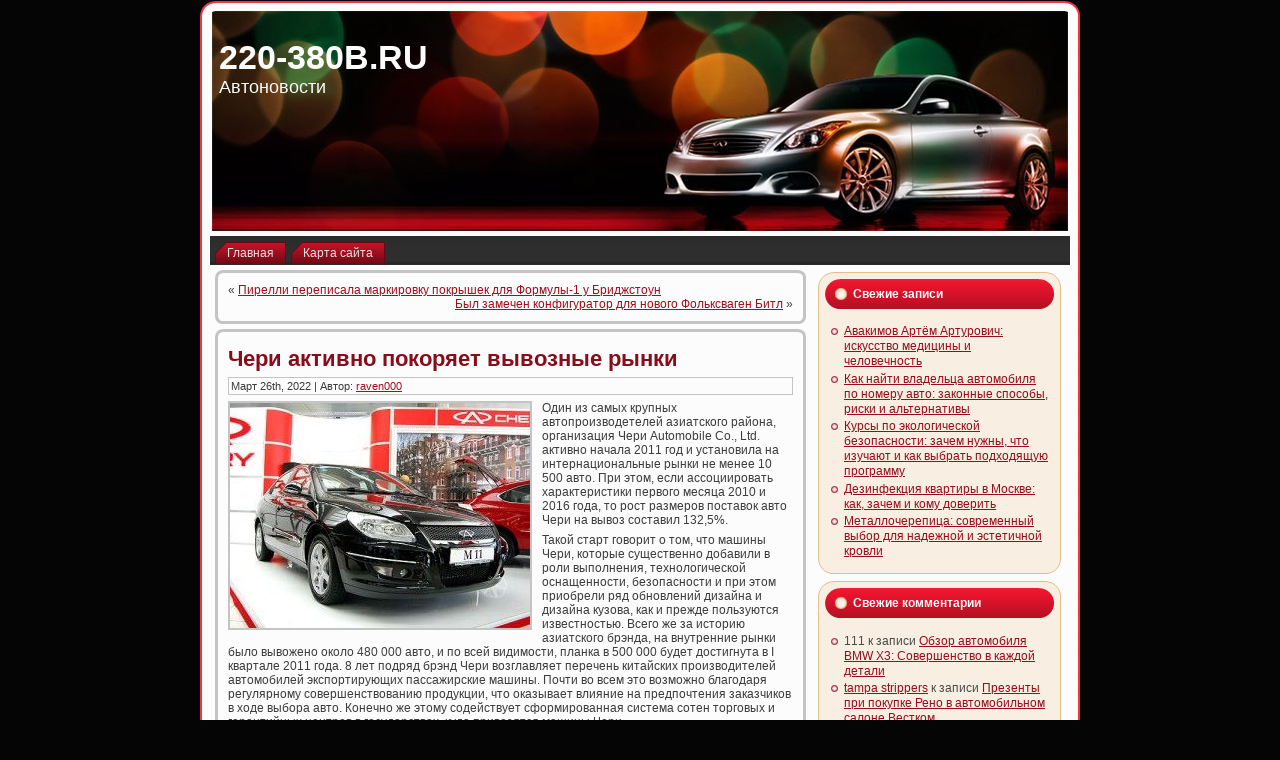

--- FILE ---
content_type: text/html; charset=UTF-8
request_url: https://220-380b.ru/cheri-aktivno-pokorjaet-vyvoznye-rynki/
body_size: 8395
content:
<!DOCTYPE html PUBLIC "-//W3C//DTD XHTML 1.0 Transitional//EN" "http://www.w3.org/TR/xhtml1/DTD/xhtml1-transitional.dtd">
<html xmlns="http://www.w3.org/1999/xhtml" lang="ru-RU">
<head profile="http://gmpg.org/xfn/11">
<meta http-equiv="Content-Type" content="text/html; charset=UTF-8" />
<meta http-equiv="X-UA-Compatible" content="IE=EmulateIE7" />
<title>Чери активно покоряет вывозные рынки | 220-380B.RU</title>
<script type="text/javascript" src="https://220-380b.ru/wp-content/themes/Silver_Speed_3/script.js"></script>
<link rel="stylesheet" href="https://220-380b.ru/wp-content/themes/Silver_Speed_3/style.css" type="text/css" media="screen" />
<!--[if IE 6]><link rel="stylesheet" href="https://220-380b.ru/wp-content/themes/Silver_Speed_3/style.ie6.css" type="text/css" media="screen" /><![endif]-->
<!--[if IE 7]><link rel="stylesheet" href="https://220-380b.ru/wp-content/themes/Silver_Speed_3/style.ie7.css" type="text/css" media="screen" /><![endif]-->
<link rel="alternate" type="application/rss+xml" title="220-380B.RU RSS Feed" href="https://220-380b.ru/feed/" />
<link rel="alternate" type="application/atom+xml" title="220-380B.RU Atom Feed" href="https://220-380b.ru/feed/atom/" /> 
<link rel="pingback" href="https://220-380b.ru/xmlrpc.php" />

<!-- All In One SEO Pack 3.5.2[361,404] -->
<meta name="description"  content="Один из самых крупных автопроизводетелей азиатского района, организация Чери Automobile Co., Ltd. активно начала 2011 год и установила на интернациональные" />

<script type="application/ld+json" class="aioseop-schema">{"@context":"https://schema.org","@graph":[{"@type":"Organization","@id":"https://220-380b.ru/#organization","url":"https://220-380b.ru/","name":"220-380B.RU","sameAs":[]},{"@type":"WebSite","@id":"https://220-380b.ru/#website","url":"https://220-380b.ru/","name":"220-380B.RU","publisher":{"@id":"https://220-380b.ru/#organization"},"potentialAction":{"@type":"SearchAction","target":"https://220-380b.ru/?s={search_term_string}","query-input":"required name=search_term_string"}},{"@type":"WebPage","@id":"https://220-380b.ru/cheri-aktivno-pokorjaet-vyvoznye-rynki/#webpage","url":"https://220-380b.ru/cheri-aktivno-pokorjaet-vyvoznye-rynki/","inLanguage":"ru-RU","name":"Чери активно покоряет вывозные рынки","isPartOf":{"@id":"https://220-380b.ru/#website"},"breadcrumb":{"@id":"https://220-380b.ru/cheri-aktivno-pokorjaet-vyvoznye-rynki/#breadcrumblist"},"datePublished":"2022-03-26T14:17:28+00:00","dateModified":"2022-03-26T14:17:28+00:00"},{"@type":"Article","@id":"https://220-380b.ru/cheri-aktivno-pokorjaet-vyvoznye-rynki/#article","isPartOf":{"@id":"https://220-380b.ru/cheri-aktivno-pokorjaet-vyvoznye-rynki/#webpage"},"author":{"@id":"https://220-380b.ru/author/raven000/#author"},"headline":"Чери активно покоряет вывозные рынки","datePublished":"2022-03-26T14:17:28+00:00","dateModified":"2022-03-26T14:17:28+00:00","commentCount":0,"mainEntityOfPage":{"@id":"https://220-380b.ru/cheri-aktivno-pokorjaet-vyvoznye-rynki/#webpage"},"publisher":{"@id":"https://220-380b.ru/#organization"},"articleSection":"Автобизнес в мире"},{"@type":"Person","@id":"https://220-380b.ru/author/raven000/#author","name":"raven000","sameAs":[],"image":{"@type":"ImageObject","@id":"https://220-380b.ru/#personlogo","url":"https://secure.gravatar.com/avatar/cfe7b6a6acc1885c15d67ef140ca458e?s=96&d=mm&r=g","width":96,"height":96,"caption":"raven000"}},{"@type":"BreadcrumbList","@id":"https://220-380b.ru/cheri-aktivno-pokorjaet-vyvoznye-rynki/#breadcrumblist","itemListElement":[{"@type":"ListItem","position":1,"item":{"@type":"WebPage","@id":"https://220-380b.ru/","url":"https://220-380b.ru/","name":"220-380B.RU"}},{"@type":"ListItem","position":2,"item":{"@type":"WebPage","@id":"https://220-380b.ru/cheri-aktivno-pokorjaet-vyvoznye-rynki/","url":"https://220-380b.ru/cheri-aktivno-pokorjaet-vyvoznye-rynki/","name":"Чери активно покоряет вывозные рынки"}}]}]}</script>
<link rel="canonical" href="https://220-380b.ru/cheri-aktivno-pokorjaet-vyvoznye-rynki/" />
<!-- All In One SEO Pack -->
<link rel='dns-prefetch' href='//s.w.org' />
<link rel="alternate" type="application/rss+xml" title="220-380B.RU &raquo; Лента комментариев к &laquo;Чери активно покоряет вывозные рынки&raquo;" href="https://220-380b.ru/cheri-aktivno-pokorjaet-vyvoznye-rynki/feed/" />
		<script type="text/javascript">
			window._wpemojiSettings = {"baseUrl":"https:\/\/s.w.org\/images\/core\/emoji\/11\/72x72\/","ext":".png","svgUrl":"https:\/\/s.w.org\/images\/core\/emoji\/11\/svg\/","svgExt":".svg","source":{"concatemoji":"https:\/\/220-380b.ru\/wp-includes\/js\/wp-emoji-release.min.js?ver=4.9.18"}};
			!function(e,a,t){var n,r,o,i=a.createElement("canvas"),p=i.getContext&&i.getContext("2d");function s(e,t){var a=String.fromCharCode;p.clearRect(0,0,i.width,i.height),p.fillText(a.apply(this,e),0,0);e=i.toDataURL();return p.clearRect(0,0,i.width,i.height),p.fillText(a.apply(this,t),0,0),e===i.toDataURL()}function c(e){var t=a.createElement("script");t.src=e,t.defer=t.type="text/javascript",a.getElementsByTagName("head")[0].appendChild(t)}for(o=Array("flag","emoji"),t.supports={everything:!0,everythingExceptFlag:!0},r=0;r<o.length;r++)t.supports[o[r]]=function(e){if(!p||!p.fillText)return!1;switch(p.textBaseline="top",p.font="600 32px Arial",e){case"flag":return s([55356,56826,55356,56819],[55356,56826,8203,55356,56819])?!1:!s([55356,57332,56128,56423,56128,56418,56128,56421,56128,56430,56128,56423,56128,56447],[55356,57332,8203,56128,56423,8203,56128,56418,8203,56128,56421,8203,56128,56430,8203,56128,56423,8203,56128,56447]);case"emoji":return!s([55358,56760,9792,65039],[55358,56760,8203,9792,65039])}return!1}(o[r]),t.supports.everything=t.supports.everything&&t.supports[o[r]],"flag"!==o[r]&&(t.supports.everythingExceptFlag=t.supports.everythingExceptFlag&&t.supports[o[r]]);t.supports.everythingExceptFlag=t.supports.everythingExceptFlag&&!t.supports.flag,t.DOMReady=!1,t.readyCallback=function(){t.DOMReady=!0},t.supports.everything||(n=function(){t.readyCallback()},a.addEventListener?(a.addEventListener("DOMContentLoaded",n,!1),e.addEventListener("load",n,!1)):(e.attachEvent("onload",n),a.attachEvent("onreadystatechange",function(){"complete"===a.readyState&&t.readyCallback()})),(n=t.source||{}).concatemoji?c(n.concatemoji):n.wpemoji&&n.twemoji&&(c(n.twemoji),c(n.wpemoji)))}(window,document,window._wpemojiSettings);
		</script>
		<style type="text/css">
img.wp-smiley,
img.emoji {
	display: inline !important;
	border: none !important;
	box-shadow: none !important;
	height: 1em !important;
	width: 1em !important;
	margin: 0 .07em !important;
	vertical-align: -0.1em !important;
	background: none !important;
	padding: 0 !important;
}
</style>
<link rel='https://api.w.org/' href='https://220-380b.ru/wp-json/' />
<link rel="EditURI" type="application/rsd+xml" title="RSD" href="https://220-380b.ru/xmlrpc.php?rsd" />
<link rel="wlwmanifest" type="application/wlwmanifest+xml" href="https://220-380b.ru/wp-includes/wlwmanifest.xml" /> 
<link rel='prev' title='Пирелли переписала маркировку покрышек для Формулы-1 у Бриджстоун' href='https://220-380b.ru/pirelli-perepisala-markirovku-pokry/' />
<link rel='next' title='Был замечен конфигуратор для нового Фольксваген Битл' href='https://220-380b.ru/byl-zamechen-konfigurator-dlja-novogo-f/' />
<meta name="generator" content="WordPress 4.9.18" />
<link rel='shortlink' href='https://220-380b.ru/?p=137' />
<link rel="alternate" type="application/json+oembed" href="https://220-380b.ru/wp-json/oembed/1.0/embed?url=https%3A%2F%2F220-380b.ru%2Fcheri-aktivno-pokorjaet-vyvoznye-rynki%2F" />
<link rel="alternate" type="text/xml+oembed" href="https://220-380b.ru/wp-json/oembed/1.0/embed?url=https%3A%2F%2F220-380b.ru%2Fcheri-aktivno-pokorjaet-vyvoznye-rynki%2F&#038;format=xml" />
<style type='text/css'>.rp4wp-related-posts ul{width:100%;padding:0;margin:0;float:left;}
.rp4wp-related-posts ul>li{list-style:none;padding:0;margin:0;padding-bottom:20px;clear:both;}
.rp4wp-related-posts ul>li>p{margin:0;padding:0;}
.rp4wp-related-post-image{width:35%;padding-right:25px;-moz-box-sizing:border-box;-webkit-box-sizing:border-box;box-sizing:border-box;float:left;}</style>
		<style type="text/css">.recentcomments a{display:inline !important;padding:0 !important;margin:0 !important;}</style>
		<link rel="icon" href="https://220-380b.ru/wp-content/uploads/2022/04/cropped-travel_car_BMV_1741-32x32.png" sizes="32x32" />
<link rel="icon" href="https://220-380b.ru/wp-content/uploads/2022/04/cropped-travel_car_BMV_1741-192x192.png" sizes="192x192" />
<link rel="apple-touch-icon-precomposed" href="https://220-380b.ru/wp-content/uploads/2022/04/cropped-travel_car_BMV_1741-180x180.png" />
<meta name="msapplication-TileImage" content="https://220-380b.ru/wp-content/uploads/2022/04/cropped-travel_car_BMV_1741-270x270.png" />

</head>
<body>
<div id="art-page-background-simple-gradient">
</div>
<div id="art-main">
<div class="art-Sheet">
    <div class="art-Sheet-tl"></div>
    <div class="art-Sheet-tr"></div>
    <div class="art-Sheet-bl"></div>
    <div class="art-Sheet-br"></div>
    <div class="art-Sheet-tc"></div>
    <div class="art-Sheet-bc"></div>
    <div class="art-Sheet-cl"></div>
    <div class="art-Sheet-cr"></div>
    <div class="art-Sheet-cc"></div>
    <div class="art-Sheet-body">
<div class="art-Header">
    <div class="art-Header-png"></div>
    <div class="art-Header-jpeg"></div>
<div class="art-Logo">
    <h1 id="name-text" class="art-Logo-name">
        <a href="https://220-380b.ru/">220-380B.RU</a></h1>
    <div id="slogan-text" class="art-Logo-text">
        Автоновости</div>
</div>

</div>
<div class="art-nav">
	<div class="l"></div>
	<div class="r"></div>
	<ul class="art-menu">
		<li><a href="https://220-380b.ru"><span class="l"></span><span class="r"></span><span class="t">Главная</span></a></li><li class="page_item page-item-2"><a href="https://220-380b.ru/sitemap/"><span class="l"></span><span class="r"></span><span class="t">Карта сайта</span></a></li>

	</ul>
</div>
<div class="art-contentLayout">
<div class="art-content">

<div class="art-Post">
    <div class="art-Post-tl"></div>
    <div class="art-Post-tr"></div>
    <div class="art-Post-bl"></div>
    <div class="art-Post-br"></div>
    <div class="art-Post-tc"></div>
    <div class="art-Post-bc"></div>
    <div class="art-Post-cl"></div>
    <div class="art-Post-cr"></div>
    <div class="art-Post-cc"></div>
    <div class="art-Post-body">
<div class="art-Post-inner art-article">

<div class="art-PostContent">
	
	
	
	
	
	
	

<div class="navigation">
	<div class="alignleft">&laquo; <a href="https://220-380b.ru/pirelli-perepisala-markirovku-pokry/" rel="prev">Пирелли переписала маркировку покрышек для Формулы-1 у Бриджстоун</a></div>
	<div class="alignright"><a href="https://220-380b.ru/byl-zamechen-konfigurator-dlja-novogo-f/" rel="next">Был замечен конфигуратор для нового Фольксваген Битл</a> &raquo;</div>
</div>

</div>
<div class="cleared"></div>


</div>

		<div class="cleared"></div>
    </div>
</div>

<div class="art-Post">
    <div class="art-Post-tl"></div>
    <div class="art-Post-tr"></div>
    <div class="art-Post-bl"></div>
    <div class="art-Post-br"></div>
    <div class="art-Post-tc"></div>
    <div class="art-Post-bc"></div>
    <div class="art-Post-cl"></div>
    <div class="art-Post-cr"></div>
    <div class="art-Post-cc"></div>
    <div class="art-Post-body">
<div class="art-Post-inner art-article">
<h2 class="art-PostHeader">
<a href="https://220-380b.ru/cheri-aktivno-pokorjaet-vyvoznye-rynki/" rel="bookmark" title="Постоянная ссылка на Чери активно покоряет вывозные рынки">
Чери активно покоряет вывозные рынки</a>
</h2>
<div class="art-PostMetadataHeader">
<div class="art-PostHeaderIcons art-metadata-icons">
Март 26th, 2022 | Автор: <a href="https://220-380b.ru/author/raven000/" title="Записи raven000" rel="author">raven000</a>
</div>

</div>
<div class="art-PostContent">

          <p><!--TEXTLN--></p>
<p><img style="margin: 0px 10px 5px 0px;" border="1" align="left" width="300" height="225" title="" alt="" src="http://i.infocar.ua/img/news-/50914/50914_1.jpg">Один из самых крупных автопроизводетелей азиатского района, организация Чери Automobile Co., Ltd. активно начала 2011 год и установила на интернациональные рынки не менее 10 500 авто. При этом, если ассоциировать характеристики первого месяца 2010 и 2016 года, то рост размеров поставок авто Чери на вывоз составил 132,5%.</p>
<p>Такой старт говорит о том, что машины Чери, которые существенно добавили в роли выполнения, технологической оснащенности, безопасности и при этом приобрели ряд обновлений дизайна и дизайна кузова, как и прежде пользуются известностью. Всего же за историю азиатского брэнда, на внутренние рынки было вывожено около 480 000 авто, и по всей видимости, планка в 500 000 будет достигнута  в I квартале 2011 года.  8 лет подряд брэнд Чери возглавляет перечень китайских производителей автомобилей экспортирующих пассажирские машины. Почти во всем это возможно благодаря регулярному совершенствованию продукции, что оказывает влияние на предпочтения заказчиков в ходе выбора авто. Конечно же этому содействует сформированная система сотен торговых и гарантийных центров в государствах, куда привозятся машины Чери.</p>
<p>В настоящее время  ни для кого не является секретом, что это на самом деле свежий уровень. Уровень на который удалось выходить брэнду благодаря регулярным улучшениям собственной продукции. В данном  смогли удостовериться тысячи заказчиков на Украине. Люди, ставшие обладателями новостей Чери M-11 и Чери A-13, следующего поколения Чери Амулет и Чери Elara, Чери Eastar и Чери Тиго. Также стоит помнить про прекрасно знаменитые компакты Чери QQ и Чери Кимо нового сезона, которые  считают собственных владельцев. В настоящее время в торговую сеть формального дилера Чери, компании «Си Эй Автомотив» (Группа компаний УкрАВТО)  поступили первые представители «нового поколения». Но из обозримых возможностей брэнда в России, это возникновение в начале марта модернизированного Чери Jaggi и новой модификации класса однообъемников SUV, которая получит название Чери Beat.</p>
<p><!--TEXTLN--></p>
                  
</div>
<div class="cleared"></div>
<div class="art-PostMetadataFooter">
<div class="art-PostFooterIcons art-metadata-icons">
Опубликовано в рубрике <a href="https://220-380b.ru/category/avtobiznes-v-mire/" rel="category tag">Автобизнес в мире</a>
</div>

</div>

</div>

		<div class="cleared"></div>
    </div>
</div>



<!-- You can start editing here. -->



	
		<!-- If comments are open, but there are no comments. -->

	 




<div class="art-Post">
    <div class="art-Post-tl"></div>
    <div class="art-Post-tr"></div>
    <div class="art-Post-bl"></div>
    <div class="art-Post-br"></div>
    <div class="art-Post-tc"></div>
    <div class="art-Post-bc"></div>
    <div class="art-Post-cl"></div>
    <div class="art-Post-cr"></div>
    <div class="art-Post-cc"></div>
    <div class="art-Post-body">
<div class="art-Post-inner art-article">

<div class="art-PostContent">

<div id="respond">
  
  <h3>Оставить комментарий</h3>

<div class="cancel-comment-reply">
	<small><a rel="nofollow" id="cancel-comment-reply-link" href="/cheri-aktivno-pokorjaet-vyvoznye-rynki/#respond" style="display:none;">Нажмите, чтобы отменить ответ.</a></small>
</div>



<form action="https://220-380b.ru/wp-comments-post.php" method="post" id="commentform">



<p><input type="text" name="author" id="author" value="" size="22" tabindex="1" aria-required='true' />
<label for="author"><small>Имя (обязательно)</small></label></p>

<p><input type="text" name="email" id="email" value="" size="22" tabindex="2" aria-required='true' />
<label for="email"><small>Mail (не будет опубликовано) (обязательно)</small></label></p>

<p><input type="text" name="url" id="url" value="" size="22" tabindex="3" />
<label for="url"><small>Вебсайт</small></label></p>



<!--<p><small><strong>XHTML:</strong> Вы можете использовать следующие теги: <code>&lt;a href=&quot;&quot; title=&quot;&quot;&gt; &lt;abbr title=&quot;&quot;&gt; &lt;acronym title=&quot;&quot;&gt; &lt;b&gt; &lt;blockquote cite=&quot;&quot;&gt; &lt;cite&gt; &lt;code&gt; &lt;del datetime=&quot;&quot;&gt; &lt;em&gt; &lt;i&gt; &lt;q cite=&quot;&quot;&gt; &lt;s&gt; &lt;strike&gt; &lt;strong&gt; </code></small></p>-->

<p><textarea name="comment" id="comment" cols="100%" rows="10" tabindex="4"></textarea></p>

<p>
	<span class="art-button-wrapper">
		<span class="l"> </span>
		<span class="r"> </span>
		<input class="art-button" type="submit" name="submit" tabindex="5" value="Отправить" />
	</span>
<input type='hidden' name='comment_post_ID' value='137' id='comment_post_ID' />
<input type='hidden' name='comment_parent' id='comment_parent' value='0' />

</p>


</form>


</div>

</div>
<div class="cleared"></div>


</div>

		<div class="cleared"></div>
    </div>
</div>



</div>
<div class="art-sidebar1">  



		<div id="recent-posts-2" class="widget widget_recent_entries"><div class="art-Block">
    <div class="art-Block-tl"></div>
    <div class="art-Block-tr"></div>
    <div class="art-Block-bl"></div>
    <div class="art-Block-br"></div>
    <div class="art-Block-tc"></div>
    <div class="art-Block-bc"></div>
    <div class="art-Block-cl"></div>
    <div class="art-Block-cr"></div>
    <div class="art-Block-cc"></div>
    <div class="art-Block-body">
		<div class="art-BlockHeader">
    <div class="l"></div>
    <div class="r"></div>
    <div class="art-header-tag-icon">
        <div class="t">Свежие записи</div>
    </div>
</div><div class="art-BlockContent">
    <div class="art-BlockContent-body">
		<ul>
											<li>
					<a href="https://220-380b.ru/avakimov-artjom-arturovich-iskusstvo-mediciny-i-chelovechnost/">Авакимов Артём Артурович: искусство медицины и человечность</a>
									</li>
											<li>
					<a href="https://220-380b.ru/kak-najti-vladelca-avtomobilja-po-nomeru-avto-zakonnye-sposoby-riski-i-alternativy/">Как найти владельца автомобиля по номеру авто: законные способы, риски и альтернативы</a>
									</li>
											<li>
					<a href="https://220-380b.ru/kursy-po-jekologicheskoj-bezopasnosti-zachem-nuzhny-chto-izuchajut-i-kak-vybrat-podhodjashhuju-programmu/">Курсы по экологической безопасности: зачем нужны, что изучают и как выбрать подходящую программу</a>
									</li>
											<li>
					<a href="https://220-380b.ru/dezinfekcija-kvartiry-v-moskve-kak-zachem-i-komu-doverit/">Дезинфекция квартиры в Москве: как, зачем и кому доверить</a>
									</li>
											<li>
					<a href="https://220-380b.ru/metallocherepica-sovremennyj-vybor-dlja-nadezhnoj-i-jestetichnoj-krovli/">Металлочерепица: современный выбор для надежной и эстетичной кровли</a>
									</li>
					</ul>
		
		<div class="cleared"></div>
    </div>
</div>

		<div class="cleared"></div>
    </div>
</div>
</div><div id="recent-comments-2" class="widget widget_recent_comments"><div class="art-Block">
    <div class="art-Block-tl"></div>
    <div class="art-Block-tr"></div>
    <div class="art-Block-bl"></div>
    <div class="art-Block-br"></div>
    <div class="art-Block-tc"></div>
    <div class="art-Block-bc"></div>
    <div class="art-Block-cl"></div>
    <div class="art-Block-cr"></div>
    <div class="art-Block-cc"></div>
    <div class="art-Block-body">
<div class="art-BlockHeader">
    <div class="l"></div>
    <div class="r"></div>
    <div class="art-header-tag-icon">
        <div class="t">Свежие комментарии</div>
    </div>
</div><div class="art-BlockContent">
    <div class="art-BlockContent-body">
<ul id="recentcomments"><li class="recentcomments"><span class="comment-author-link">111</span> к записи <a href="https://220-380b.ru/obzor-avtomobilja-bmw-x3-sovershenstvo-v-kazhdoj-detali/#comment-116656">Обзор автомобиля BMW X3: Совершенство в каждой детали</a></li><li class="recentcomments"><span class="comment-author-link"><a href='https://www.kittycatnowtampa.com/' rel='external nofollow' class='url'>tampa strippers</a></span> к записи <a href="https://220-380b.ru/prezenty-pri-pokupke-reno-v-avtomobil/#comment-144">Презенты при покупке Рено в автомобильном салоне Вестком</a></li><li class="recentcomments"><span class="comment-author-link"><a href='https://Www.Myminifactory.com/users/hanoytoday' rel='external nofollow' class='url'>Www.myminifactory.com</a></span> к записи <a href="https://220-380b.ru/prezenty-pri-pokupke-reno-v-avtomobil/#comment-143">Презенты при покупке Рено в автомобильном салоне Вестком</a></li><li class="recentcomments"><span class="comment-author-link"><a href='http://spectr-sb116.ru/user/karenbay69/' rel='external nofollow' class='url'>изолятор иос 110 400</a></span> к записи <a href="https://220-380b.ru/sooruzhenie-darnickogo-mosta-v-kieve-v/#comment-142">Модульные гриль‑кухни и барбекю‑зоны для улицы: комфорт, стиль и вкус по лучшей цене</a></li><li class="recentcomments"><span class="comment-author-link"><a href='https://www.xroxy.com/xorum/viewtopic.php?p=368761' rel='external nofollow' class='url'>february calendar 2024 pdf</a></span> к записи <a href="https://220-380b.ru/sooruzhenie-darnickogo-mosta-v-kieve-v/#comment-141">Модульные гриль‑кухни и барбекю‑зоны для улицы: комфорт, стиль и вкус по лучшей цене</a></li></ul>
		<div class="cleared"></div>
    </div>
</div>

		<div class="cleared"></div>
    </div>
</div>
</div><div id="archives-2" class="widget widget_archive"><div class="art-Block">
    <div class="art-Block-tl"></div>
    <div class="art-Block-tr"></div>
    <div class="art-Block-bl"></div>
    <div class="art-Block-br"></div>
    <div class="art-Block-tc"></div>
    <div class="art-Block-bc"></div>
    <div class="art-Block-cl"></div>
    <div class="art-Block-cr"></div>
    <div class="art-Block-cc"></div>
    <div class="art-Block-body">
<div class="art-BlockHeader">
    <div class="l"></div>
    <div class="r"></div>
    <div class="art-header-tag-icon">
        <div class="t">Архивы</div>
    </div>
</div><div class="art-BlockContent">
    <div class="art-BlockContent-body">
		<ul>
			<li><a href='https://220-380b.ru/2026/01/'>Январь 2026</a></li>
	<li><a href='https://220-380b.ru/2025/12/'>Декабрь 2025</a></li>
	<li><a href='https://220-380b.ru/2025/11/'>Ноябрь 2025</a></li>
	<li><a href='https://220-380b.ru/2025/10/'>Октябрь 2025</a></li>
	<li><a href='https://220-380b.ru/2025/09/'>Сентябрь 2025</a></li>
	<li><a href='https://220-380b.ru/2025/08/'>Август 2025</a></li>
	<li><a href='https://220-380b.ru/2025/07/'>Июль 2025</a></li>
	<li><a href='https://220-380b.ru/2025/06/'>Июнь 2025</a></li>
	<li><a href='https://220-380b.ru/2025/05/'>Май 2025</a></li>
	<li><a href='https://220-380b.ru/2025/04/'>Апрель 2025</a></li>
	<li><a href='https://220-380b.ru/2025/03/'>Март 2025</a></li>
	<li><a href='https://220-380b.ru/2025/02/'>Февраль 2025</a></li>
	<li><a href='https://220-380b.ru/2025/01/'>Январь 2025</a></li>
	<li><a href='https://220-380b.ru/2024/12/'>Декабрь 2024</a></li>
	<li><a href='https://220-380b.ru/2024/11/'>Ноябрь 2024</a></li>
	<li><a href='https://220-380b.ru/2024/10/'>Октябрь 2024</a></li>
	<li><a href='https://220-380b.ru/2024/09/'>Сентябрь 2024</a></li>
	<li><a href='https://220-380b.ru/2024/08/'>Август 2024</a></li>
	<li><a href='https://220-380b.ru/2024/07/'>Июль 2024</a></li>
	<li><a href='https://220-380b.ru/2024/06/'>Июнь 2024</a></li>
	<li><a href='https://220-380b.ru/2024/05/'>Май 2024</a></li>
	<li><a href='https://220-380b.ru/2024/04/'>Апрель 2024</a></li>
	<li><a href='https://220-380b.ru/2024/03/'>Март 2024</a></li>
	<li><a href='https://220-380b.ru/2024/02/'>Февраль 2024</a></li>
	<li><a href='https://220-380b.ru/2024/01/'>Январь 2024</a></li>
	<li><a href='https://220-380b.ru/2023/12/'>Декабрь 2023</a></li>
	<li><a href='https://220-380b.ru/2023/11/'>Ноябрь 2023</a></li>
	<li><a href='https://220-380b.ru/2023/10/'>Октябрь 2023</a></li>
	<li><a href='https://220-380b.ru/2023/09/'>Сентябрь 2023</a></li>
	<li><a href='https://220-380b.ru/2023/08/'>Август 2023</a></li>
	<li><a href='https://220-380b.ru/2023/07/'>Июль 2023</a></li>
	<li><a href='https://220-380b.ru/2023/06/'>Июнь 2023</a></li>
	<li><a href='https://220-380b.ru/2023/05/'>Май 2023</a></li>
	<li><a href='https://220-380b.ru/2023/04/'>Апрель 2023</a></li>
	<li><a href='https://220-380b.ru/2023/03/'>Март 2023</a></li>
	<li><a href='https://220-380b.ru/2023/02/'>Февраль 2023</a></li>
	<li><a href='https://220-380b.ru/2023/01/'>Январь 2023</a></li>
	<li><a href='https://220-380b.ru/2022/12/'>Декабрь 2022</a></li>
	<li><a href='https://220-380b.ru/2022/11/'>Ноябрь 2022</a></li>
	<li><a href='https://220-380b.ru/2022/10/'>Октябрь 2022</a></li>
	<li><a href='https://220-380b.ru/2022/09/'>Сентябрь 2022</a></li>
	<li><a href='https://220-380b.ru/2022/08/'>Август 2022</a></li>
	<li><a href='https://220-380b.ru/2022/07/'>Июль 2022</a></li>
	<li><a href='https://220-380b.ru/2022/06/'>Июнь 2022</a></li>
	<li><a href='https://220-380b.ru/2022/05/'>Май 2022</a></li>
	<li><a href='https://220-380b.ru/2022/04/'>Апрель 2022</a></li>
	<li><a href='https://220-380b.ru/2022/03/'>Март 2022</a></li>
	<li><a href='https://220-380b.ru/2022/02/'>Февраль 2022</a></li>
	<li><a href='https://220-380b.ru/2022/01/'>Январь 2022</a></li>
		</ul>
		
		<div class="cleared"></div>
    </div>
</div>

		<div class="cleared"></div>
    </div>
</div>
</div><div id="categories-2" class="widget widget_categories"><div class="art-Block">
    <div class="art-Block-tl"></div>
    <div class="art-Block-tr"></div>
    <div class="art-Block-bl"></div>
    <div class="art-Block-br"></div>
    <div class="art-Block-tc"></div>
    <div class="art-Block-bc"></div>
    <div class="art-Block-cl"></div>
    <div class="art-Block-cr"></div>
    <div class="art-Block-cc"></div>
    <div class="art-Block-body">
<div class="art-BlockHeader">
    <div class="l"></div>
    <div class="r"></div>
    <div class="art-header-tag-icon">
        <div class="t">Рубрики</div>
    </div>
</div><div class="art-BlockContent">
    <div class="art-BlockContent-body">
		<ul>
	<li class="cat-item cat-item-2"><a href="https://220-380b.ru/category/avtobiznes-v-mire/" >Автобизнес в мире</a>
</li>
	<li class="cat-item cat-item-8"><a href="https://220-380b.ru/category/avtobiznes-v-rossii/" >Автобизнес в России</a>
</li>
	<li class="cat-item cat-item-9"><a href="https://220-380b.ru/category/avtokreditovanie/" >Автокредитование</a>
</li>
	<li class="cat-item cat-item-6"><a href="https://220-380b.ru/category/avtosport/" >Автоспорт</a>
</li>
	<li class="cat-item cat-item-5"><a href="https://220-380b.ru/category/dorogi/" >Дороги</a>
</li>
	<li class="cat-item cat-item-4"><a href="https://220-380b.ru/category/motorshou/" >Моторшоу</a>
</li>
	<li class="cat-item cat-item-7"><a href="https://220-380b.ru/category/novosti-avtodilerov/" >Новости автодилеров</a>
</li>
	<li class="cat-item cat-item-3"><a href="https://220-380b.ru/category/stati/" >Статьи</a>
</li>
		</ul>

		<div class="cleared"></div>
    </div>
</div>

		<div class="cleared"></div>
    </div>
</div>
</div><div id="meta-2" class="widget widget_meta"><div class="art-Block">
    <div class="art-Block-tl"></div>
    <div class="art-Block-tr"></div>
    <div class="art-Block-bl"></div>
    <div class="art-Block-br"></div>
    <div class="art-Block-tc"></div>
    <div class="art-Block-bc"></div>
    <div class="art-Block-cl"></div>
    <div class="art-Block-cr"></div>
    <div class="art-Block-cc"></div>
    <div class="art-Block-body">
<div class="art-BlockHeader">
    <div class="l"></div>
    <div class="r"></div>
    <div class="art-header-tag-icon">
        <div class="t">Мета</div>
    </div>
</div><div class="art-BlockContent">
    <div class="art-BlockContent-body">
			<ul>
						<li><a href="https://220-380b.ru/wp-login.php">Войти</a></li>
			<li><a href="https://220-380b.ru/feed/"><abbr title="Really Simple Syndication">RSS</abbr> записей</a></li>
			<li><a href="https://220-380b.ru/comments/feed/"><abbr title="Really Simple Syndication">RSS</abbr> комментариев</a></li>
			<li><a href="https://ru.wordpress.org/" title="Сайт работает на WordPress &#8212; современной персональной платформе для публикаций.">WordPress.org</a></li>			</ul>
			
		<div class="cleared"></div>
    </div>
</div>

		<div class="cleared"></div>
    </div>
</div>
</div></div>
</div>
<div class="cleared"></div>

<div class="art-Footer">   
	
	
	
		
	
	<div class="art-Footer-inner">                <a href="https://220-380b.ru/feed/" class="art-rss-tag-icon" title="RSS button"></a>                <div class="art-Footer-text"><p> Все права защищены <a href="https://220-380b.ru/">220-380B.RU</a><br /> <a href="" title=""></a> <a href="" title=""></a></p></div>    </div>    <div class="">    </div></div>		<div class="cleared"></div>    </div></div><div class="cleared"></div></div><div><script type='text/javascript' src='https://220-380b.ru/wp-includes/js/wp-embed.min.js?ver=4.9.18'></script>
</div></body></html>